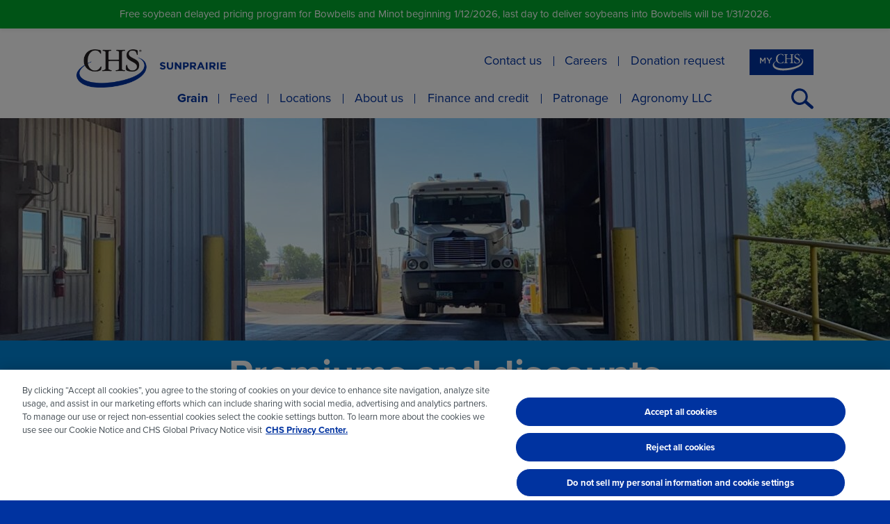

--- FILE ---
content_type: text/html; charset=UTF-8
request_url: https://www.chssunprairie.com/grain/premiums-discounts/
body_size: 12245
content:
<!doctype html>
<html lang="en-US">
    <head>
        <!-- OneTrust Cookies Consent Notice start for chssunprairie.com -->
<script type="text/javascript" src="https://cdn.cookielaw.org/consent/cce80241-0667-45ce-8a6a-30a87ff3a005/OtAutoBlock.js" ></script>
<script src="https://cdn.cookielaw.org/scripttemplates/otSDKStub.js"  type="text/javascript" charset="UTF-8" data-domain-script="cce80241-0667-45ce-8a6a-30a87ff3a005" ></script>
<script type="text/javascript">
function OptanonWrapper() { }
</script>
<!-- OneTrust Cookies Consent Notice end for chssunprairie.com -->

<!-- Google Tag Manager -->
<script>(function(w,d,s,l,i){w[l]=w[l]||[];w[l].push({'gtm.start':
new Date().getTime(),event:'gtm.js'});var f=d.getElementsByTagName(s)[0],
j=d.createElement(s),dl=l!='dataLayer'?'&l='+l:'';j.async=true;j.src=
'https://www.googletagmanager.com/gtm.js?id='+i+dl;f.parentNode.insertBefore(j,f);
})(window,document,'script','dataLayer','GTM-WGRKSDSX');</script>
<!-- End Google Tag Manager -->        <meta charset="UTF-8"/>
        <meta name="viewport" content="width=device-width, initial-scale=1"/>
        <meta http-equiv="X-UA-Compatible" content="IE=edge"/>
        <meta name="referrer" content="no-referrer-when-downgrade">
        <link rel="preconnect" href="https://use.typekit.net">
        <meta name='robots' content='index, follow, max-image-preview:large, max-snippet:-1, max-video-preview:-1' />

	<!-- This site is optimized with the Yoast SEO plugin v26.7 - https://yoast.com/wordpress/plugins/seo/ -->
	<title>Premiums and discounts - CHS SunPrairie</title>
	<meta name="description" content="View the latest premiums and discounts at CHS SunPrairie, including spring wheat, soybeans, winter wheat and more." />
	<link rel="canonical" href="https://www.chssunprairie.com/grain/premiums-discounts/" />
	<meta property="og:locale" content="en_US" />
	<meta property="og:type" content="article" />
	<meta property="og:title" content="Premiums and discounts - CHS SunPrairie" />
	<meta property="og:description" content="View the latest premiums and discounts at CHS SunPrairie, including spring wheat, soybeans, winter wheat and more." />
	<meta property="og:url" content="https://www.chssunprairie.com/grain/premiums-discounts/" />
	<meta property="og:site_name" content="CHS SunPrairie" />
	<meta property="article:modified_time" content="2025-10-30T16:59:12+00:00" />
	<meta name="twitter:card" content="summary_large_image" />
	<meta name="twitter:label1" content="Est. reading time" />
	<meta name="twitter:data1" content="1 minute" />
	<script type="application/ld+json" class="yoast-schema-graph">{"@context":"https://schema.org","@graph":[{"@type":"WebPage","@id":"https://www.chssunprairie.com/grain/premiums-discounts/","url":"https://www.chssunprairie.com/grain/premiums-discounts/","name":"Premiums and discounts - CHS SunPrairie","isPartOf":{"@id":"https://www.chssunprairie.com/#website"},"datePublished":"2021-09-18T12:00:50+00:00","dateModified":"2025-10-30T16:59:12+00:00","description":"View the latest premiums and discounts at CHS SunPrairie, including spring wheat, soybeans, winter wheat and more.","breadcrumb":{"@id":"https://www.chssunprairie.com/grain/premiums-discounts/#breadcrumb"},"inLanguage":"en-US","potentialAction":[{"@type":"ReadAction","target":["https://www.chssunprairie.com/grain/premiums-discounts/"]}]},{"@type":"BreadcrumbList","@id":"https://www.chssunprairie.com/grain/premiums-discounts/#breadcrumb","itemListElement":[{"@type":"ListItem","position":1,"name":"Home","item":"https://www.chssunprairie.com/"},{"@type":"ListItem","position":2,"name":"Grain","item":"https://www.chssunprairie.com/grain/"},{"@type":"ListItem","position":3,"name":"Premiums and discounts"}]},{"@type":"WebSite","@id":"https://www.chssunprairie.com/#website","url":"https://www.chssunprairie.com/","name":"CHS SunPrairie","description":"CHS SunPrairie","potentialAction":[{"@type":"SearchAction","target":{"@type":"EntryPoint","urlTemplate":"https://www.chssunprairie.com/?s={search_term_string}"},"query-input":{"@type":"PropertyValueSpecification","valueRequired":true,"valueName":"search_term_string"}}],"inLanguage":"en-US"}]}</script>
	<!-- / Yoast SEO plugin. -->


<style id='wp-img-auto-sizes-contain-inline-css' type='text/css'>
img:is([sizes=auto i],[sizes^="auto," i]){contain-intrinsic-size:3000px 1500px}
/*# sourceURL=wp-img-auto-sizes-contain-inline-css */
</style>
<link rel='stylesheet' id='genesis-blocks-style-css-css' href='https://www.chssunprairie.com/wp-content/plugins/genesis-blocks/dist/style-blocks.build.css?ver=1754327504' type='text/css' media='all' />
<link rel='stylesheet' id='wp-notification-bars-css' href='https://www.chssunprairie.com/wp-content/plugins/wp-notification-bars/public/css/wp-notification-bars-public.css?ver=1.0.12' type='text/css' media='all' />
<style id='wp-block-library-inline-css' type='text/css'>
:root{--wp-block-synced-color:#7a00df;--wp-block-synced-color--rgb:122,0,223;--wp-bound-block-color:var(--wp-block-synced-color);--wp-editor-canvas-background:#ddd;--wp-admin-theme-color:#007cba;--wp-admin-theme-color--rgb:0,124,186;--wp-admin-theme-color-darker-10:#006ba1;--wp-admin-theme-color-darker-10--rgb:0,107,160.5;--wp-admin-theme-color-darker-20:#005a87;--wp-admin-theme-color-darker-20--rgb:0,90,135;--wp-admin-border-width-focus:2px}@media (min-resolution:192dpi){:root{--wp-admin-border-width-focus:1.5px}}.wp-element-button{cursor:pointer}:root .has-very-light-gray-background-color{background-color:#eee}:root .has-very-dark-gray-background-color{background-color:#313131}:root .has-very-light-gray-color{color:#eee}:root .has-very-dark-gray-color{color:#313131}:root .has-vivid-green-cyan-to-vivid-cyan-blue-gradient-background{background:linear-gradient(135deg,#00d084,#0693e3)}:root .has-purple-crush-gradient-background{background:linear-gradient(135deg,#34e2e4,#4721fb 50%,#ab1dfe)}:root .has-hazy-dawn-gradient-background{background:linear-gradient(135deg,#faaca8,#dad0ec)}:root .has-subdued-olive-gradient-background{background:linear-gradient(135deg,#fafae1,#67a671)}:root .has-atomic-cream-gradient-background{background:linear-gradient(135deg,#fdd79a,#004a59)}:root .has-nightshade-gradient-background{background:linear-gradient(135deg,#330968,#31cdcf)}:root .has-midnight-gradient-background{background:linear-gradient(135deg,#020381,#2874fc)}:root{--wp--preset--font-size--normal:16px;--wp--preset--font-size--huge:42px}.has-regular-font-size{font-size:1em}.has-larger-font-size{font-size:2.625em}.has-normal-font-size{font-size:var(--wp--preset--font-size--normal)}.has-huge-font-size{font-size:var(--wp--preset--font-size--huge)}.has-text-align-center{text-align:center}.has-text-align-left{text-align:left}.has-text-align-right{text-align:right}.has-fit-text{white-space:nowrap!important}#end-resizable-editor-section{display:none}.aligncenter{clear:both}.items-justified-left{justify-content:flex-start}.items-justified-center{justify-content:center}.items-justified-right{justify-content:flex-end}.items-justified-space-between{justify-content:space-between}.screen-reader-text{border:0;clip-path:inset(50%);height:1px;margin:-1px;overflow:hidden;padding:0;position:absolute;width:1px;word-wrap:normal!important}.screen-reader-text:focus{background-color:#ddd;clip-path:none;color:#444;display:block;font-size:1em;height:auto;left:5px;line-height:normal;padding:15px 23px 14px;text-decoration:none;top:5px;width:auto;z-index:100000}html :where(.has-border-color){border-style:solid}html :where([style*=border-top-color]){border-top-style:solid}html :where([style*=border-right-color]){border-right-style:solid}html :where([style*=border-bottom-color]){border-bottom-style:solid}html :where([style*=border-left-color]){border-left-style:solid}html :where([style*=border-width]){border-style:solid}html :where([style*=border-top-width]){border-top-style:solid}html :where([style*=border-right-width]){border-right-style:solid}html :where([style*=border-bottom-width]){border-bottom-style:solid}html :where([style*=border-left-width]){border-left-style:solid}html :where(img[class*=wp-image-]){height:auto;max-width:100%}:where(figure){margin:0 0 1em}html :where(.is-position-sticky){--wp-admin--admin-bar--position-offset:var(--wp-admin--admin-bar--height,0px)}@media screen and (max-width:600px){html :where(.is-position-sticky){--wp-admin--admin-bar--position-offset:0px}}

/*# sourceURL=wp-block-library-inline-css */
</style><style id='wp-block-button-inline-css' type='text/css'>
.wp-block-button__link{align-content:center;box-sizing:border-box;cursor:pointer;display:inline-block;height:100%;text-align:center;word-break:break-word}.wp-block-button__link.aligncenter{text-align:center}.wp-block-button__link.alignright{text-align:right}:where(.wp-block-button__link){border-radius:9999px;box-shadow:none;padding:calc(.667em + 2px) calc(1.333em + 2px);text-decoration:none}.wp-block-button[style*=text-decoration] .wp-block-button__link{text-decoration:inherit}.wp-block-buttons>.wp-block-button.has-custom-width{max-width:none}.wp-block-buttons>.wp-block-button.has-custom-width .wp-block-button__link{width:100%}.wp-block-buttons>.wp-block-button.has-custom-font-size .wp-block-button__link{font-size:inherit}.wp-block-buttons>.wp-block-button.wp-block-button__width-25{width:calc(25% - var(--wp--style--block-gap, .5em)*.75)}.wp-block-buttons>.wp-block-button.wp-block-button__width-50{width:calc(50% - var(--wp--style--block-gap, .5em)*.5)}.wp-block-buttons>.wp-block-button.wp-block-button__width-75{width:calc(75% - var(--wp--style--block-gap, .5em)*.25)}.wp-block-buttons>.wp-block-button.wp-block-button__width-100{flex-basis:100%;width:100%}.wp-block-buttons.is-vertical>.wp-block-button.wp-block-button__width-25{width:25%}.wp-block-buttons.is-vertical>.wp-block-button.wp-block-button__width-50{width:50%}.wp-block-buttons.is-vertical>.wp-block-button.wp-block-button__width-75{width:75%}.wp-block-button.is-style-squared,.wp-block-button__link.wp-block-button.is-style-squared{border-radius:0}.wp-block-button.no-border-radius,.wp-block-button__link.no-border-radius{border-radius:0!important}:root :where(.wp-block-button .wp-block-button__link.is-style-outline),:root :where(.wp-block-button.is-style-outline>.wp-block-button__link){border:2px solid;padding:.667em 1.333em}:root :where(.wp-block-button .wp-block-button__link.is-style-outline:not(.has-text-color)),:root :where(.wp-block-button.is-style-outline>.wp-block-button__link:not(.has-text-color)){color:currentColor}:root :where(.wp-block-button .wp-block-button__link.is-style-outline:not(.has-background)),:root :where(.wp-block-button.is-style-outline>.wp-block-button__link:not(.has-background)){background-color:initial;background-image:none}
/*# sourceURL=https://www.chssunprairie.com/wp-includes/blocks/button/style.min.css */
</style>
<style id='wp-block-buttons-inline-css' type='text/css'>
.wp-block-buttons{box-sizing:border-box}.wp-block-buttons.is-vertical{flex-direction:column}.wp-block-buttons.is-vertical>.wp-block-button:last-child{margin-bottom:0}.wp-block-buttons>.wp-block-button{display:inline-block;margin:0}.wp-block-buttons.is-content-justification-left{justify-content:flex-start}.wp-block-buttons.is-content-justification-left.is-vertical{align-items:flex-start}.wp-block-buttons.is-content-justification-center{justify-content:center}.wp-block-buttons.is-content-justification-center.is-vertical{align-items:center}.wp-block-buttons.is-content-justification-right{justify-content:flex-end}.wp-block-buttons.is-content-justification-right.is-vertical{align-items:flex-end}.wp-block-buttons.is-content-justification-space-between{justify-content:space-between}.wp-block-buttons.aligncenter{text-align:center}.wp-block-buttons:not(.is-content-justification-space-between,.is-content-justification-right,.is-content-justification-left,.is-content-justification-center) .wp-block-button.aligncenter{margin-left:auto;margin-right:auto;width:100%}.wp-block-buttons[style*=text-decoration] .wp-block-button,.wp-block-buttons[style*=text-decoration] .wp-block-button__link{text-decoration:inherit}.wp-block-buttons.has-custom-font-size .wp-block-button__link{font-size:inherit}.wp-block-buttons .wp-block-button__link{width:100%}.wp-block-button.aligncenter{text-align:center}
/*# sourceURL=https://www.chssunprairie.com/wp-includes/blocks/buttons/style.min.css */
</style>
<style id='wp-block-group-inline-css' type='text/css'>
.wp-block-group{box-sizing:border-box}:where(.wp-block-group.wp-block-group-is-layout-constrained){position:relative}
/*# sourceURL=https://www.chssunprairie.com/wp-includes/blocks/group/style.min.css */
</style>
<style id='wp-block-spacer-inline-css' type='text/css'>
.wp-block-spacer{clear:both}
/*# sourceURL=https://www.chssunprairie.com/wp-includes/blocks/spacer/style.min.css */
</style>
<style id='global-styles-inline-css' type='text/css'>
:root{--wp--preset--aspect-ratio--square: 1;--wp--preset--aspect-ratio--4-3: 4/3;--wp--preset--aspect-ratio--3-4: 3/4;--wp--preset--aspect-ratio--3-2: 3/2;--wp--preset--aspect-ratio--2-3: 2/3;--wp--preset--aspect-ratio--16-9: 16/9;--wp--preset--aspect-ratio--9-16: 9/16;--wp--preset--color--black: #000000;--wp--preset--color--cyan-bluish-gray: #abb8c3;--wp--preset--color--white: #ffffff;--wp--preset--color--pale-pink: #f78da7;--wp--preset--color--vivid-red: #cf2e2e;--wp--preset--color--luminous-vivid-orange: #ff6900;--wp--preset--color--luminous-vivid-amber: #fcb900;--wp--preset--color--light-green-cyan: #7bdcb5;--wp--preset--color--vivid-green-cyan: #00d084;--wp--preset--color--pale-cyan-blue: #8ed1fc;--wp--preset--color--vivid-cyan-blue: #0693e3;--wp--preset--color--vivid-purple: #9b51e0;--wp--preset--color--blackout: #222222;--wp--preset--color--beluga: #f1f1f1;--wp--preset--color--smalt: #0033A0;--wp--preset--color--cornflower: #0084D5;--wp--preset--gradient--vivid-cyan-blue-to-vivid-purple: linear-gradient(135deg,rgb(6,147,227) 0%,rgb(155,81,224) 100%);--wp--preset--gradient--light-green-cyan-to-vivid-green-cyan: linear-gradient(135deg,rgb(122,220,180) 0%,rgb(0,208,130) 100%);--wp--preset--gradient--luminous-vivid-amber-to-luminous-vivid-orange: linear-gradient(135deg,rgb(252,185,0) 0%,rgb(255,105,0) 100%);--wp--preset--gradient--luminous-vivid-orange-to-vivid-red: linear-gradient(135deg,rgb(255,105,0) 0%,rgb(207,46,46) 100%);--wp--preset--gradient--very-light-gray-to-cyan-bluish-gray: linear-gradient(135deg,rgb(238,238,238) 0%,rgb(169,184,195) 100%);--wp--preset--gradient--cool-to-warm-spectrum: linear-gradient(135deg,rgb(74,234,220) 0%,rgb(151,120,209) 20%,rgb(207,42,186) 40%,rgb(238,44,130) 60%,rgb(251,105,98) 80%,rgb(254,248,76) 100%);--wp--preset--gradient--blush-light-purple: linear-gradient(135deg,rgb(255,206,236) 0%,rgb(152,150,240) 100%);--wp--preset--gradient--blush-bordeaux: linear-gradient(135deg,rgb(254,205,165) 0%,rgb(254,45,45) 50%,rgb(107,0,62) 100%);--wp--preset--gradient--luminous-dusk: linear-gradient(135deg,rgb(255,203,112) 0%,rgb(199,81,192) 50%,rgb(65,88,208) 100%);--wp--preset--gradient--pale-ocean: linear-gradient(135deg,rgb(255,245,203) 0%,rgb(182,227,212) 50%,rgb(51,167,181) 100%);--wp--preset--gradient--electric-grass: linear-gradient(135deg,rgb(202,248,128) 0%,rgb(113,206,126) 100%);--wp--preset--gradient--midnight: linear-gradient(135deg,rgb(2,3,129) 0%,rgb(40,116,252) 100%);--wp--preset--font-size--small: 14px;--wp--preset--font-size--medium: 20px;--wp--preset--font-size--large: 18px;--wp--preset--font-size--x-large: 42px;--wp--preset--font-size--regular: 16px;--wp--preset--font-size--huge: 24px;--wp--preset--spacing--20: 0.44rem;--wp--preset--spacing--30: 0.67rem;--wp--preset--spacing--40: 1rem;--wp--preset--spacing--50: 1.5rem;--wp--preset--spacing--60: 2.25rem;--wp--preset--spacing--70: 3.38rem;--wp--preset--spacing--80: 5.06rem;--wp--preset--shadow--natural: 6px 6px 9px rgba(0, 0, 0, 0.2);--wp--preset--shadow--deep: 12px 12px 50px rgba(0, 0, 0, 0.4);--wp--preset--shadow--sharp: 6px 6px 0px rgba(0, 0, 0, 0.2);--wp--preset--shadow--outlined: 6px 6px 0px -3px rgb(255, 255, 255), 6px 6px rgb(0, 0, 0);--wp--preset--shadow--crisp: 6px 6px 0px rgb(0, 0, 0);}:where(.is-layout-flex){gap: 0.5em;}:where(.is-layout-grid){gap: 0.5em;}body .is-layout-flex{display: flex;}.is-layout-flex{flex-wrap: wrap;align-items: center;}.is-layout-flex > :is(*, div){margin: 0;}body .is-layout-grid{display: grid;}.is-layout-grid > :is(*, div){margin: 0;}:where(.wp-block-columns.is-layout-flex){gap: 2em;}:where(.wp-block-columns.is-layout-grid){gap: 2em;}:where(.wp-block-post-template.is-layout-flex){gap: 1.25em;}:where(.wp-block-post-template.is-layout-grid){gap: 1.25em;}.has-black-color{color: var(--wp--preset--color--black) !important;}.has-cyan-bluish-gray-color{color: var(--wp--preset--color--cyan-bluish-gray) !important;}.has-white-color{color: var(--wp--preset--color--white) !important;}.has-pale-pink-color{color: var(--wp--preset--color--pale-pink) !important;}.has-vivid-red-color{color: var(--wp--preset--color--vivid-red) !important;}.has-luminous-vivid-orange-color{color: var(--wp--preset--color--luminous-vivid-orange) !important;}.has-luminous-vivid-amber-color{color: var(--wp--preset--color--luminous-vivid-amber) !important;}.has-light-green-cyan-color{color: var(--wp--preset--color--light-green-cyan) !important;}.has-vivid-green-cyan-color{color: var(--wp--preset--color--vivid-green-cyan) !important;}.has-pale-cyan-blue-color{color: var(--wp--preset--color--pale-cyan-blue) !important;}.has-vivid-cyan-blue-color{color: var(--wp--preset--color--vivid-cyan-blue) !important;}.has-vivid-purple-color{color: var(--wp--preset--color--vivid-purple) !important;}.has-black-background-color{background-color: var(--wp--preset--color--black) !important;}.has-cyan-bluish-gray-background-color{background-color: var(--wp--preset--color--cyan-bluish-gray) !important;}.has-white-background-color{background-color: var(--wp--preset--color--white) !important;}.has-pale-pink-background-color{background-color: var(--wp--preset--color--pale-pink) !important;}.has-vivid-red-background-color{background-color: var(--wp--preset--color--vivid-red) !important;}.has-luminous-vivid-orange-background-color{background-color: var(--wp--preset--color--luminous-vivid-orange) !important;}.has-luminous-vivid-amber-background-color{background-color: var(--wp--preset--color--luminous-vivid-amber) !important;}.has-light-green-cyan-background-color{background-color: var(--wp--preset--color--light-green-cyan) !important;}.has-vivid-green-cyan-background-color{background-color: var(--wp--preset--color--vivid-green-cyan) !important;}.has-pale-cyan-blue-background-color{background-color: var(--wp--preset--color--pale-cyan-blue) !important;}.has-vivid-cyan-blue-background-color{background-color: var(--wp--preset--color--vivid-cyan-blue) !important;}.has-vivid-purple-background-color{background-color: var(--wp--preset--color--vivid-purple) !important;}.has-black-border-color{border-color: var(--wp--preset--color--black) !important;}.has-cyan-bluish-gray-border-color{border-color: var(--wp--preset--color--cyan-bluish-gray) !important;}.has-white-border-color{border-color: var(--wp--preset--color--white) !important;}.has-pale-pink-border-color{border-color: var(--wp--preset--color--pale-pink) !important;}.has-vivid-red-border-color{border-color: var(--wp--preset--color--vivid-red) !important;}.has-luminous-vivid-orange-border-color{border-color: var(--wp--preset--color--luminous-vivid-orange) !important;}.has-luminous-vivid-amber-border-color{border-color: var(--wp--preset--color--luminous-vivid-amber) !important;}.has-light-green-cyan-border-color{border-color: var(--wp--preset--color--light-green-cyan) !important;}.has-vivid-green-cyan-border-color{border-color: var(--wp--preset--color--vivid-green-cyan) !important;}.has-pale-cyan-blue-border-color{border-color: var(--wp--preset--color--pale-cyan-blue) !important;}.has-vivid-cyan-blue-border-color{border-color: var(--wp--preset--color--vivid-cyan-blue) !important;}.has-vivid-purple-border-color{border-color: var(--wp--preset--color--vivid-purple) !important;}.has-vivid-cyan-blue-to-vivid-purple-gradient-background{background: var(--wp--preset--gradient--vivid-cyan-blue-to-vivid-purple) !important;}.has-light-green-cyan-to-vivid-green-cyan-gradient-background{background: var(--wp--preset--gradient--light-green-cyan-to-vivid-green-cyan) !important;}.has-luminous-vivid-amber-to-luminous-vivid-orange-gradient-background{background: var(--wp--preset--gradient--luminous-vivid-amber-to-luminous-vivid-orange) !important;}.has-luminous-vivid-orange-to-vivid-red-gradient-background{background: var(--wp--preset--gradient--luminous-vivid-orange-to-vivid-red) !important;}.has-very-light-gray-to-cyan-bluish-gray-gradient-background{background: var(--wp--preset--gradient--very-light-gray-to-cyan-bluish-gray) !important;}.has-cool-to-warm-spectrum-gradient-background{background: var(--wp--preset--gradient--cool-to-warm-spectrum) !important;}.has-blush-light-purple-gradient-background{background: var(--wp--preset--gradient--blush-light-purple) !important;}.has-blush-bordeaux-gradient-background{background: var(--wp--preset--gradient--blush-bordeaux) !important;}.has-luminous-dusk-gradient-background{background: var(--wp--preset--gradient--luminous-dusk) !important;}.has-pale-ocean-gradient-background{background: var(--wp--preset--gradient--pale-ocean) !important;}.has-electric-grass-gradient-background{background: var(--wp--preset--gradient--electric-grass) !important;}.has-midnight-gradient-background{background: var(--wp--preset--gradient--midnight) !important;}.has-small-font-size{font-size: var(--wp--preset--font-size--small) !important;}.has-medium-font-size{font-size: var(--wp--preset--font-size--medium) !important;}.has-large-font-size{font-size: var(--wp--preset--font-size--large) !important;}.has-x-large-font-size{font-size: var(--wp--preset--font-size--x-large) !important;}
/*# sourceURL=global-styles-inline-css */
</style>
<style id='block-style-variation-styles-inline-css' type='text/css'>
:root :where(.wp-block-button.is-style-outline--1 .wp-block-button__link){background: transparent none;border-color: currentColor;border-width: 2px;border-style: solid;color: currentColor;padding-top: 0.667em;padding-right: 1.33em;padding-bottom: 0.667em;padding-left: 1.33em;}
:root :where(.wp-block-button.is-style-outline--2 .wp-block-button__link){background: transparent none;border-color: currentColor;border-width: 2px;border-style: solid;color: currentColor;padding-top: 0.667em;padding-right: 1.33em;padding-bottom: 0.667em;padding-left: 1.33em;}
:root :where(.wp-block-button.is-style-outline--3 .wp-block-button__link){background: transparent none;border-color: currentColor;border-width: 2px;border-style: solid;color: currentColor;padding-top: 0.667em;padding-right: 1.33em;padding-bottom: 0.667em;padding-left: 1.33em;}
:root :where(.wp-block-button.is-style-outline--4 .wp-block-button__link){background: transparent none;border-color: currentColor;border-width: 2px;border-style: solid;color: currentColor;padding-top: 0.667em;padding-right: 1.33em;padding-bottom: 0.667em;padding-left: 1.33em;}
:root :where(.wp-block-button.is-style-outline--5 .wp-block-button__link){background: transparent none;border-color: currentColor;border-width: 2px;border-style: solid;color: currentColor;padding-top: 0.667em;padding-right: 1.33em;padding-bottom: 0.667em;padding-left: 1.33em;}
:root :where(.wp-block-button.is-style-outline--6 .wp-block-button__link){background: transparent none;border-color: currentColor;border-width: 2px;border-style: solid;color: currentColor;padding-top: 0.667em;padding-right: 1.33em;padding-bottom: 0.667em;padding-left: 1.33em;}
:root :where(.wp-block-button.is-style-outline--7 .wp-block-button__link){background: transparent none;border-color: currentColor;border-width: 2px;border-style: solid;color: currentColor;padding-top: 0.667em;padding-right: 1.33em;padding-bottom: 0.667em;padding-left: 1.33em;}
:root :where(.wp-block-button.is-style-outline--8 .wp-block-button__link){background: transparent none;border-color: currentColor;border-width: 2px;border-style: solid;color: currentColor;padding-top: 0.667em;padding-right: 1.33em;padding-bottom: 0.667em;padding-left: 1.33em;}
/*# sourceURL=block-style-variation-styles-inline-css */
</style>
<style id='core-block-supports-inline-css' type='text/css'>
.wp-container-core-buttons-is-layout-29bd5dc9{justify-content:center;align-items:center;}
/*# sourceURL=core-block-supports-inline-css */
</style>

<style id='classic-theme-styles-inline-css' type='text/css'>
/*! This file is auto-generated */
.wp-block-button__link{color:#fff;background-color:#32373c;border-radius:9999px;box-shadow:none;text-decoration:none;padding:calc(.667em + 2px) calc(1.333em + 2px);font-size:1.125em}.wp-block-file__button{background:#32373c;color:#fff;text-decoration:none}
/*# sourceURL=/wp-includes/css/classic-themes.min.css */
</style>
<link rel='stylesheet' id='wp-components-css' href='https://www.chssunprairie.com/wp-includes/css/dist/components/style.min.css?ver=6.9' type='text/css' media='all' />
<link rel='stylesheet' id='wp-preferences-css' href='https://www.chssunprairie.com/wp-includes/css/dist/preferences/style.min.css?ver=6.9' type='text/css' media='all' />
<link rel='stylesheet' id='wp-block-editor-css' href='https://www.chssunprairie.com/wp-includes/css/dist/block-editor/style.min.css?ver=6.9' type='text/css' media='all' />
<link rel='stylesheet' id='popup-maker-block-library-style-css' href='https://www.chssunprairie.com/wp-content/plugins/popup-maker/dist/packages/block-library-style.css?ver=dbea705cfafe089d65f1' type='text/css' media='all' />
<link rel='stylesheet' id='swiper-bundle-css' href='https://www.chssunprairie.com/wp-content/themes/chs-theme/dist/css/swiper-bundle.min.css' type='text/css' media='all' />
<link id="typekit-proxima-nova" rel="preload" href="https://use.typekit.net/bjx3bjr.css?ver=" as="style" onload="this.rel='stylesheet'"><link rel='stylesheet' id='chs-main-css' href='https://www.chssunprairie.com/wp-content/themes/chs-theme/dist/css/main.css?ver=1768915368' type='text/css' media='all' />
<style id='akismet-widget-style-inline-css' type='text/css'>

			.a-stats {
				--akismet-color-mid-green: #357b49;
				--akismet-color-white: #fff;
				--akismet-color-light-grey: #f6f7f7;

				max-width: 350px;
				width: auto;
			}

			.a-stats * {
				all: unset;
				box-sizing: border-box;
			}

			.a-stats strong {
				font-weight: 600;
			}

			.a-stats a.a-stats__link,
			.a-stats a.a-stats__link:visited,
			.a-stats a.a-stats__link:active {
				background: var(--akismet-color-mid-green);
				border: none;
				box-shadow: none;
				border-radius: 8px;
				color: var(--akismet-color-white);
				cursor: pointer;
				display: block;
				font-family: -apple-system, BlinkMacSystemFont, 'Segoe UI', 'Roboto', 'Oxygen-Sans', 'Ubuntu', 'Cantarell', 'Helvetica Neue', sans-serif;
				font-weight: 500;
				padding: 12px;
				text-align: center;
				text-decoration: none;
				transition: all 0.2s ease;
			}

			/* Extra specificity to deal with TwentyTwentyOne focus style */
			.widget .a-stats a.a-stats__link:focus {
				background: var(--akismet-color-mid-green);
				color: var(--akismet-color-white);
				text-decoration: none;
			}

			.a-stats a.a-stats__link:hover {
				filter: brightness(110%);
				box-shadow: 0 4px 12px rgba(0, 0, 0, 0.06), 0 0 2px rgba(0, 0, 0, 0.16);
			}

			.a-stats .count {
				color: var(--akismet-color-white);
				display: block;
				font-size: 1.5em;
				line-height: 1.4;
				padding: 0 13px;
				white-space: nowrap;
			}
		
/*# sourceURL=akismet-widget-style-inline-css */
</style>
<script type="text/javascript" src="https://www.chssunprairie.com/wp-includes/js/jquery/jquery.min.js?ver=3.7.1" id="jquery-core-js"></script>
<script type="text/javascript" src="https://www.chssunprairie.com/wp-includes/js/jquery/jquery-migrate.min.js?ver=3.4.1" id="jquery-migrate-js"></script>
<script type="text/javascript" src="https://www.chssunprairie.com/wp-content/plugins/wp-notification-bars/public/js/wp-notification-bars-public.js?ver=1.0.12" id="wp-notification-bars-js"></script>
<meta name="generator" content="Site Kit by Google 1.168.0" /><link rel="icon" href="https://www.chssunprairie.com/wp-content/uploads/sites/22/2025/10/cropped-chs-logo-favicon-32x32.png" sizes="32x32" />
<link rel="icon" href="https://www.chssunprairie.com/wp-content/uploads/sites/22/2025/10/cropped-chs-logo-favicon-192x192.png" sizes="192x192" />
<link rel="apple-touch-icon" href="https://www.chssunprairie.com/wp-content/uploads/sites/22/2025/10/cropped-chs-logo-favicon-180x180.png" />
<meta name="msapplication-TileImage" content="https://www.chssunprairie.com/wp-content/uploads/sites/22/2025/10/cropped-chs-logo-favicon-270x270.png" />
		<style type="text/css" id="wp-custom-css">
			.remove .block-banner .image {height:26rem;}
.futures-table{overflow-y:auto !important;max-height:556px;}		</style>
		    </head>
    <body>
                        <header id="header">
            <button id="header-menu-toggle" title="Open Menu">
                <span class="screen-reader-text">Open Menu</span>
                <svg class="icon" xmlns="http://www.w3.org/2000/svg" width="32" height="32" viewBox="0 0 32 32"><path d="M32 9H0V3h32Zm0 4H0v6h32Zm0 10H0v6h32Z"/></svg>            </button>
            <a id="header-brand" href="https://www.chssunprairie.com">
                                    <img width="400" height="102" src="https://www.chssunprairie.com/wp-content/uploads/sites/22/2023/05/CHS_SunPrairie_2c-730x187.png" class="attachment-400x0 size-400x0" alt="CHS SunPrairie" decoding="async" srcset="https://www.chssunprairie.com/wp-content/uploads/sites/22/2023/05/CHS_SunPrairie_2c-730x187.png 730w, https://www.chssunprairie.com/wp-content/uploads/sites/22/2023/05/CHS_SunPrairie_2c-300x77.png 300w, https://www.chssunprairie.com/wp-content/uploads/sites/22/2023/05/CHS_SunPrairie_2c-1024x263.png 1024w, https://www.chssunprairie.com/wp-content/uploads/sites/22/2023/05/CHS_SunPrairie_2c-768x197.png 768w, https://www.chssunprairie.com/wp-content/uploads/sites/22/2023/05/CHS_SunPrairie_2c-324x83.png 324w, https://www.chssunprairie.com/wp-content/uploads/sites/22/2023/05/CHS_SunPrairie_2c-1280x328.png 1280w, https://www.chssunprairie.com/wp-content/uploads/sites/22/2023/05/CHS_SunPrairie_2c-1060x272.png 1060w, https://www.chssunprairie.com/wp-content/uploads/sites/22/2023/05/CHS_SunPrairie_2c.png 1283w" sizes="(max-width: 400px) 100vw, 400px" />                            </a>
            <button id="header-search-toggle" type="button" title="Search">
                <span class="screen-reader-text">Open Search</span>
                <svg class="icon" xmlns="http://www.w3.org/2000/svg" width="32" height="32" viewBox="0 0 32 32"><path d="m31.31 26.871-9.11-7.883a11.893 11.893 0 1 0-2.906 3.41l9.057 7.864a2 2 0 0 0 2.825-.2l.333-.366a2 2 0 0 0-.199-2.825Zm-19.278-5.084a8.692 8.692 0 1 1 8.675-8.675 8.646 8.646 0 0 1-8.675 8.675Z"/></svg>            </button>
            <nav id="header-navigation">
                <div id="header-navigation-header">
                    <div id="header-navigation-brand">
                                            <img width="400" height="102" src="https://www.chssunprairie.com/wp-content/uploads/sites/22/2023/05/CHS_SunPrairie_2c-730x187.png" class="attachment-400x0 size-400x0" alt="CHS SunPrairie" decoding="async" srcset="https://www.chssunprairie.com/wp-content/uploads/sites/22/2023/05/CHS_SunPrairie_2c-730x187.png 730w, https://www.chssunprairie.com/wp-content/uploads/sites/22/2023/05/CHS_SunPrairie_2c-300x77.png 300w, https://www.chssunprairie.com/wp-content/uploads/sites/22/2023/05/CHS_SunPrairie_2c-1024x263.png 1024w, https://www.chssunprairie.com/wp-content/uploads/sites/22/2023/05/CHS_SunPrairie_2c-768x197.png 768w, https://www.chssunprairie.com/wp-content/uploads/sites/22/2023/05/CHS_SunPrairie_2c-324x83.png 324w, https://www.chssunprairie.com/wp-content/uploads/sites/22/2023/05/CHS_SunPrairie_2c-1280x328.png 1280w, https://www.chssunprairie.com/wp-content/uploads/sites/22/2023/05/CHS_SunPrairie_2c-1060x272.png 1060w, https://www.chssunprairie.com/wp-content/uploads/sites/22/2023/05/CHS_SunPrairie_2c.png 1283w" sizes="(max-width: 400px) 100vw, 400px" />                                        </div>
                    <button id="header-menu-close" type="button" title="Close Menu">
                        <span class="screen-reader-text">Close Menu</span>
                        <svg class="icon" xmlns="http://www.w3.org/2000/svg" width="32" height="32" viewBox="0 0 32 32"><path d="M31.955 4.194 27.761 0 15.955 11.806 4.148 0-.045 4.194 11.761 16-.045 27.806 4.148 32l11.807-11.806L27.761 32l4.194-4.194L20.148 16 31.955 4.194z"/></svg>                    </button>
                </div>
                                    <a id="header-my-chs" title="My CHS" href="http://mychs.chsinc.com/" targe="_blank"><svg class="icon" xmlns="http://www.w3.org/2000/svg" width="62.256" height="25.25" viewBox="0 0 65.256 25.25"><path d="M6.916 5.783h1.626v8.692H7.027V8.242l-2.743 4.1h-.05L1.515 8.267v6.208H0V5.783h1.627l2.644 4.11Zm7.2 3.849-2.432-3.849h-1.8l3.451 5.265v3.427h1.54v-3.464l3.451-5.228h-1.75Zm50.995.66c-.485-2.132-1.922-3.887-5.611-4.958 0 0-.068-.019-.082.033s.06.068.06.068c2.836.992 4.258 2.978 4.4 4.836.385 5.015-7.2 9.11-19.08 11.1s-22.092.111-23.436-4.59c-.6-2.109.712-4.224 3.4-6.13a7.313 7.313 0 0 0 6.758 3.96c1.912 0 3.613-.7 3.739-1.044a5.091 5.091 0 0 0 .4-2.11c0-.091-.146-.182-.252-.182-.209 0-.4.409-.882 1.066a3.566 3.566 0 0 1-3.149 1.59c-2.677 0-4.154-2.069-4.626-4.513.7-.387 1.456-.763 2.268-1.124a.123.123 0 0 0 .058-.142c-.033-.084-.17-.035-.17-.035-.779.323-1.511.661-2.2 1.008a9.643 9.643 0 0 1-.121-1.5c0-4.244 2.316-6.944 4.963-6.944 2.792 0 3.087 2.178 3.737 2.178.147 0 .147-.068.147-.272 0-1.929-.021-2.02-1.869-2.36A12.92 12.92 0 0 0 31.5 0c-5.061 0-7.434 3.767-7.434 7.466a7.425 7.425 0 0 0 .538 2.827c-4.006 2.475-5.942 5.332-5.2 7.936 1.637 5.727 10.8 8.611 25.633 6.122s21.291-8.722 20.075-14.059ZM36.73 14.351c.205 0 .661-.09 2.733-.09 1.254 0 1.96.09 2.415.09.183 0 .5-.046.5-.3 0-.342-.5-.387-.752-.433-.843-.159-1.344-.3-1.344-.865V8.178c0-.41.273-.547 1.913-.547h3.9c.955.023 1.115.068 1.115.57v3.576c0 1.458-.227 1.777-1.184 1.845-.5.023-1.025.091-1.025.433 0 .25.251.3.456.3.25 0 .728-.09 2.528-.09 1.686 0 2.256.09 2.551.09.251 0 .662-.022.662-.318 0-.365-.479-.388-1.026-.411-.615-.022-1-.227-1-.865V1.982c0-.638.319-.911.729-.934.979-.091 1.321-.069 1.321-.411 0-.318-.433-.318-.661-.318-.57 0-1.526.091-2.3.091-.8 0-1.435-.091-2.163-.091-.32 0-.662 0-.662.387 0 .251.274.3.593.342 1.184.2 1.184.319 1.184 1.162v4.328c0 .273-.136.319-1.344.319h-5.016c-.478 0-.569-.183-.569-.752v-4.1c0-.661.319-.911.82-.957s1.048-.023 1.048-.411c0-.25-.137-.318-.661-.318-.843 0-1.685.091-2.529.091-.683 0-1.343-.091-2.027-.091-.251 0-.5.046-.5.3 0 .342.274.387.547.433 1.252.2 1.344.228 1.344 1.116V12.62c0 .775-.547.865-1.185 1-.41.091-1 .114-1 .479-.003.252.43.252.589.252Zm16.706-.022a16.679 16.679 0 0 0 2.209.341c2.757 0 4.875-1.3 4.875-4.236 0-4.693-6.834-4.26-6.834-7.541 0-1.116.707-2.118 2.483-2.118 3.1 0 2.323 2.87 3.1 2.87a.186.186 0 0 0 .2-.182V1.572c0-.866 0-1.116-1.754-1.458A6.488 6.488 0 0 0 56.488 0c-2.893 0-4.3 1.914-4.3 3.827 0 4.374 6.833 4.146 6.833 7.609 0 1.139-.864 2.46-3.03 2.46a3.181 3.181 0 0 1-2.915-1.732c-.684-1.252-.183-1.913-.775-1.913-.455 0-.524 1.367-.524 1.982-.005 1.389.246 1.8 1.659 2.096Zm7.719-13h-.215V.563h.36c.187 0 .319.078.319.256a.245.245 0 0 1-.157.241l.182.265H61.4l-.154-.225h-.091Zm0-.4h.137c.075 0 .116-.037.116-.091s-.041-.092-.116-.092h-.137Zm-.622.031a.727.727 0 0 1 .721-.73.719.719 0 0 1 .721.721v.005a.721.721 0 1 1-1.442 0Zm.083 0a.639.639 0 1 0 1.277 0V.951a.639.639 0 1 0-1.277.005Z"/></svg></a>
                                <ul id="header-menu-primary" class=""><li class="menu-item current has-mega-menu"><a href="https://www.chssunprairie.com/grain/" title="" target="" onClick=""><span data-text="Grain">Grain</span></a><button type="btn" class="menu-item-toggle"><svg class="icon" xmlns="http://www.w3.org/2000/svg" width="32" height="32" viewBox="0 0 32 32"><path d="M16 19.791 0 5.57v6.639L16 26.43l16-14.221V5.57L16 19.791z"/></svg></button><div class="mega-menu"><ul class="mega-menu-items"><li class="mega-menu-item"><a href="https://www.chssunprairie.com/grain/cash-bids/" title="" target="" onClick=""><span data-text="Cash bids">Cash bids</span></a></li>
<li class="mega-menu-item"><a href="https://www.chssunprairie.com/grain/futures/" title="" target="" onClick=""><span data-text="Futures">Futures</span></a></li>
<li class="mega-menu-item"><a href="https://www.chssunprairie.com/grain/grain-team/" title="" target="" onClick=""><span data-text="Grain marketing team">Grain marketing team</span></a></li>
<li class="mega-menu-item current"><a href="https://www.chssunprairie.com/grain/premiums-discounts/" title="" target="" onClick=""><span data-text="Premiums and discounts">Premiums and discounts</span></a></li>
<li class="mega-menu-item"><a href="https://www.chssunprairie.com/grain/receive-market-alerts/" title="" target="" onClick=""><span data-text="Receive market alerts">Receive market alerts</span></a></li>
<li class="mega-menu-item"><a href="https://www.chssunprairie.com/grain/market-commentary/" title="" target="" onClick=""><span data-text="Market commentary">Market commentary</span></a></li>
<li class="mega-menu-item"><a href="https://www.chssunprairie.com/grain/delayed-price/" title="" target="" onClick=""><span data-text="Delayed price">Delayed price</span></a></li>
<li class="mega-menu-item"><a href="https://www.chssunprairie.com/grain/current-grain-contracts/" title="" target="" onClick=""><span data-text="Current grain contracts">Current grain contracts</span></a></li>
<li class="mega-menu-item"><a href="https://www.chssunprairie.com/grain/services/" title="" target="" onClick=""><span data-text="Services">Services</span></a></li>
</ul></li>
<li class="menu-item has-mega-menu"><a href="https://www.chssunprairie.com/animal-nutrition/" title="" target="" onClick=""><span data-text="Feed">Feed</span></a><button type="btn" class="menu-item-toggle"><svg class="icon" xmlns="http://www.w3.org/2000/svg" width="32" height="32" viewBox="0 0 32 32"><path d="M16 19.791 0 5.57v6.639L16 26.43l16-14.221V5.57L16 19.791z"/></svg></button><div class="mega-menu"><ul class="mega-menu-items"><li class="mega-menu-item"><a href="https://www.chssunprairie.com/animal-nutrition/feed-team/" title="" target="" onClick=""><span data-text="Feed team">Feed team</span></a></li>
<li class="mega-menu-item"><a href="https://www.paybacknutrition.com/" title="" target="_blank" onClick=""><span data-text="Payback Nutrition">Payback Nutrition</span></a></li>
<li class="mega-menu-item"><a href="https://www.chssunprairie.com/animal-nutrition/feed-locations/" title="" target="" onClick=""><span data-text="Feed locations">Feed locations</span></a></li>
</ul></li>
<li class="menu-item"><a href="https://www.chssunprairie.com/about/locations/" title="" target="" onClick=""><span data-text="Locations">Locations</span></a></li>
<li class="menu-item has-mega-menu"><a href="https://www.chssunprairie.com/about/" title="" target="" onClick=""><span data-text="About us">About us</span></a><button type="btn" class="menu-item-toggle"><svg class="icon" xmlns="http://www.w3.org/2000/svg" width="32" height="32" viewBox="0 0 32 32"><path d="M16 19.791 0 5.57v6.639L16 26.43l16-14.221V5.57L16 19.791z"/></svg></button><div class="mega-menu"><ul class="mega-menu-items"><li class="mega-menu-item"><a href="https://www.chssunprairie.com/about/history/" title="" target="" onClick=""><span data-text="History">History</span></a></li>
<li class="mega-menu-item"><a href="https://www.chssunprairie.com/about/leadership-team/" title="" target="" onClick=""><span data-text="Leadership team">Leadership team</span></a></li>
<li class="mega-menu-item"><a href="https://www.chssunprairie.com/about/producer-board/" title="" target="" onClick=""><span data-text="Producer board">Producer board</span></a></li>
<li class="mega-menu-item"><a href="https://www.chssunprairie.com/about/careers/" title="" target="" onClick=""><span data-text="Careers">Careers</span></a></li>
<li class="mega-menu-item"><a href="https://www.chssunprairie.com/about/scholarships/" title="" target="" onClick=""><span data-text="Scholarships">Scholarships</span></a></li>
<li class="mega-menu-item"><a href="https://www.chsinc.com/mychs-customer-app" title="" target="_blank" onClick=""><span data-text="MyCHS customer app">MyCHS customer app</span></a></li>
</ul></li>
<li class="menu-item"><a href="https://www.chssunprairie.com/finance-credit/" title="" target="" onClick=""><span data-text="Finance and credit">Finance and credit</span></a></li>
<li class="menu-item"><a href="https://www.chssunprairie.com/about/apply-for-membership/" title="" target="" onClick=""><span data-text="Patronage">Patronage</span></a></li>
<li class="menu-item"><a href="https://dakotaagronomy.com/" title="" target="_blank" onClick=""><span data-text="Agronomy LLC">Agronomy LLC</span></a></li>
</ul>                <ul id="header-menu-secondary" class=""><li class="menu-item"><a href="https://www.chssunprairie.com/about/locations/" title="" target="" onClick=""><span data-text="Contact us">Contact us</span></a></li>
<li class="menu-item"><a href="https://www.chssunprairie.com/about/careers/" title="" target="" onClick=""><span data-text="Careers">Careers</span></a></li>
<li class="menu-item"><a href="https://www.chssunprairie.com/about/donation-request/" title="" target="" onClick=""><span data-text="Donation request">Donation request</span></a></li>
</ul>            </nav>
            <div id="header-search-form">
                <form role="search" method="get" class="search-form" action="https://www.chssunprairie.com/">
                    <label for="header-search-input"><span class="screen-reader-text">Search for:</span></label>
                    <input id="header-search-input" type="search" placeholder="Search" value="" name="s" />
                    <button type="submit" title="Search">
                        <span class="screen-reader-text">Search</span>
                        <svg class="icon" xmlns="http://www.w3.org/2000/svg" width="32" height="32" viewBox="0 0 32 32"><path d="m31.31 26.871-9.11-7.883a11.893 11.893 0 1 0-2.906 3.41l9.057 7.864a2 2 0 0 0 2.825-.2l.333-.366a2 2 0 0 0-.199-2.825Zm-19.278-5.084a8.692 8.692 0 1 1 8.675-8.675 8.646 8.646 0 0 1-8.675 8.675Z"/></svg>                    </button>
                </form>
            </div>
        </header>
<main>
    <div class="block block-banner">
            <div class="image cover-image">
            <img fetchpriority="high" decoding="async" width="2048" height="527" src="https://www.chssunprairie.com/wp-content/uploads/sites/22/2021/10/chs-grain-banner.jpg" class="attachment-full-width size-full-width" alt="Semi putting into elevator" srcset="https://www.chssunprairie.com/wp-content/uploads/sites/22/2021/10/chs-grain-banner.jpg 2048w, https://www.chssunprairie.com/wp-content/uploads/sites/22/2021/10/chs-grain-banner-300x77.jpg 300w, https://www.chssunprairie.com/wp-content/uploads/sites/22/2021/10/chs-grain-banner-1024x264.jpg 1024w, https://www.chssunprairie.com/wp-content/uploads/sites/22/2021/10/chs-grain-banner-768x198.jpg 768w, https://www.chssunprairie.com/wp-content/uploads/sites/22/2021/10/chs-grain-banner-1536x395.jpg 1536w, https://www.chssunprairie.com/wp-content/uploads/sites/22/2021/10/chs-grain-banner-324x83.jpg 324w, https://www.chssunprairie.com/wp-content/uploads/sites/22/2021/10/chs-grain-banner-1280x329.jpg 1280w, https://www.chssunprairie.com/wp-content/uploads/sites/22/2021/10/chs-grain-banner-1060x273.jpg 1060w, https://www.chssunprairie.com/wp-content/uploads/sites/22/2021/10/chs-grain-banner-730x188.jpg 730w" sizes="(max-width: 2048px) 100vw, 2048px" />        </div>
                <div class="text">
            <div class="container">
                <h1 class="title">Premiums and discounts</h1>
            </div>
        </div>
    </div>


<div class="block block-section background--white padding--l">
    <div class="container">
        

<div class="wp-block-buttons has-custom-font-size has-huge-font-size is-horizontal is-content-justification-center is-layout-flex wp-container-core-buttons-is-layout-29bd5dc9 wp-block-buttons-is-layout-flex">
<div class="wp-block-button has-custom-width wp-block-button__width-25 is-style-outline is-style-outline--1"><a class="wp-block-button__link has-cornflower-color has-text-color has-link-color wp-element-button" href="https://www.chssunprairie.com/wp-content/uploads/sites/22/2025/09/Spring-Wheat-Discounts-09.19.25.pdf" target="_blank" rel="noreferrer noopener">Spring Wheat</a></div>



<div class="wp-block-button has-custom-width wp-block-button__width-25 is-style-outline is-style-outline--2"><a class="wp-block-button__link has-cornflower-color has-text-color has-link-color wp-element-button" href="https://www.chssunprairie.com/wp-content/uploads/sites/22/2024/08/soybeans-combined-2024.pdf" target="_blank" rel="noreferrer noopener">Soybeans</a></div>



<div class="wp-block-button has-custom-width wp-block-button__width-25 is-style-outline is-style-outline--3"><a class="wp-block-button__link has-cornflower-color has-text-color has-link-color wp-element-button" href="https://www.chssunprairie.com/wp-content/uploads/sites/22/2024/08/canola-2024.pdf" target="_blank" rel="noreferrer noopener">Canola</a></div>



<div class="wp-block-button has-custom-width wp-block-button__width-25 is-style-outline is-style-outline--4"><a class="wp-block-button__link has-cornflower-color has-text-color has-link-color wp-element-button" href="https://www.chssunprairie.com/wp-content/uploads/sites/22/2024/08/malt-barley-2024.pdf" target="_blank" rel="noreferrer noopener">Malt Barley</a></div>
</div>



<div style="height:25px" aria-hidden="true" class="wp-block-spacer"></div>



<div class="wp-block-group has-huge-font-size"><div class="wp-block-group__inner-container is-layout-constrained wp-block-group-is-layout-constrained">
<div class="wp-block-buttons has-custom-font-size has-huge-font-size is-horizontal is-content-justification-center is-layout-flex wp-container-core-buttons-is-layout-29bd5dc9 wp-block-buttons-is-layout-flex">
<div class="wp-block-button has-custom-width wp-block-button__width-25 is-style-outline is-style-outline--5"><a class="wp-block-button__link has-cornflower-color has-text-color has-link-color wp-element-button" href="https://www.chssunprairie.com/wp-content/uploads/sites/22/2024/08/winter-wheat-combined-2024.pdf" target="_blank" rel="noreferrer noopener">Winter Wheat</a></div>



<div class="wp-block-button has-custom-width wp-block-button__width-25 is-style-outline is-style-outline--6"><a class="wp-block-button__link has-cornflower-color has-text-color has-link-color wp-element-button" href="https://www.chssunprairie.com/wp-content/uploads/sites/22/2025/10/chs-sunprairie-corn-discounts-8-1.pdf" target="_blank" rel="noreferrer noopener">Corn</a></div>



<div class="wp-block-button has-custom-width wp-block-button__width-25 is-style-outline is-style-outline--7"><a class="wp-block-button__link has-cornflower-color has-text-color has-link-color wp-element-button" href="https://www.chssunprairie.com/wp-content/uploads/sites/22/2024/08/sunflowers-combined-2024.pdf" target="_blank" rel="noreferrer noopener">Sunflowers</a></div>



<div class="wp-block-button has-custom-width wp-block-button__width-25 is-style-outline is-style-outline--8"><a class="wp-block-button__link has-cornflower-color has-text-color has-link-color wp-element-button" href="https://www.chssunprairie.com/wp-content/uploads/sites/22/2024/08/brown-flax-2024.pdf" target="_blank" rel="noreferrer noopener">Brown Flax</a></div>
</div>
</div></div>


    </div>
</div>


<div class="block block-cta-button">  
    <div class="container">
        <h2 class="title">Questions?</h2>                <a class="btn" href="/grain/grain-team/" target="">Contact us</a>    </div>  
</div>
</main>

        <footer>
            <div id="footer-secondary" class="three-columns">
                <div class="container">

                    <div class="footer-column">

                                                    <div class="footer-block footer-block__contact">
                                <h2>Contact us</h2>                                <div><p><a href="tel:7018521429">701-852-1429</a></p>
<p>1800 13th St SE<br />
Minot, ND 58701</p>
</div>                            </div>
                                                
                                                    <div class="footer-block footer-block__locations">
                                <p class="footer-locations">
                                    <!-- Generated by IcoMoon.io -->
<svg version="1.1" xmlns="http://www.w3.org/2000/svg" width="256" height="448" viewBox="0 0 256 448">
<g id="icomoon-ignore">
</g>
<path fill="#000" d="M192 160c0-35.25-28.75-64-64-64s-64 28.75-64 64 28.75 64 64 64 64-28.75 64-64zM256 160c0 15.25-1.75 31-8.25 44.75l-91 193.5c-5.25 11-16.75 17.75-28.75 17.75s-23.5-6.75-28.5-17.75l-91.25-193.5c-6.5-13.75-8.25-29.5-8.25-44.75 0-70.75 57.25-128 128-128s128 57.25 128 128z"></path>
</svg>
                                    <a href="/about/locations/">View locations</a>
                                </p>
                            </div>
                        
                    </div>
                    <div class="footer-column">

                        
                                                            <div class="footer-block footer-block__links">
                                                                            <h2>Resources</h2>
                                                                        <ul id="footer-links" class="footer-links"><li class="menu-item"><a href="https://www.chssunprairie.com/wp-content/uploads/sites/22/2025/02/patronage-application-fillable-form.pdf" title="" target="_blank" onClick="">Patronage application</a></li>
<li class="menu-item"><a href="https://www.chsinc.com/how-to-read-your-chs-statement" title="" target="_blank" onClick="">Understanding my statement</a></li>
<li class="menu-item"><a href="http://mychs.chsinc.com/" title="" target="_blank" onClick="">Access MyCHS</a></li>
<li class="menu-item"><a href="/about/careers/" title="" target="" onClick="">Careers</a></li>
<li class="menu-item"><a href="https://www.chsinc.com/privacy" title="" target="_blank" onClick="">CHS Privacy Notice</a></li>
<li class="menu-item"><a href="#" title="" target="" onClick="event.preventDefault();
javascript:Optanon.ToggleInfoDisplay();">Cookie preferences</a></li>
</ul>                                </div>
                            
                        
                    </div>
                    <div class="footer-column">

                        
                                                            <div class="footer-block footer-block__content">
                                    <h2>Subscribe to Connected</h2>                                    <div><p>Keep up with news, stories, videos and more from CHS.</p>
</div>                                    <a class="btn" href="https://www.chsinc.com/news-and-stories/connected" target="_blank">Join our list</a>                                </div>
                            
                                                            <div class="footer-block footer-block__content">
                                    <h2>Learn more about CHS</h2>                                    <a href="https://www.chsinc.com" target="_blank">Visit chsinc.com</a>                                </div>
                                                    
                        
                    </div>

                    
                </div>
            </div>

            <div id="footer-primary">
                <div class="container">

                    <div id="footer-brand">
                        <img src="https://www.chssunprairie.com/wp-content/themes/chs-theme/dist/svg/chs-logo-white.svg" alt="CHS">
                    </div>

                    <p>&copy; 2026 CHS Inc.</p>

                                            <div class="footer-block">
                                                            <div class="footer-social-links">
                                                                                <a href="https://www.facebook.com/CHSSunPrairie/" title="" target="_blank">
                                                <svg xmlns="http://www.w3.org/2000/svg" viewBox="0 0 320 512"><path fill="#fff" d="M279.14 288l14.22-92.66h-88.91v-60.13c0-25.35 12.42-50.06 52.24-50.06h40.42V6.26S260.43 0 225.36 0c-73.22 0-121.08 44.38-121.08 124.72v70.62H22.89V288h81.39v224h100.17V288z"/></svg>                                            </a>
                                                                                    <a href="https://www.linkedin.com/company/chs" title="LinkedIn" target="_blank">
                                                <svg xmlns="http://www.w3.org/2000/svg" viewBox="0 0 448 512"><path fill="#fff" d="M100.28 448H7.4V148.9h92.88zM53.79 108.1C24.09 108.1 0 83.5 0 53.8a53.79 53.79 0 0 1 107.58 0c0 29.7-24.1 54.3-53.79 54.3zM447.9 448h-92.68V302.4c0-34.7-.7-79.2-48.29-79.2-48.29 0-55.69 37.7-55.69 76.7V448h-92.78V148.9h89.08v40.8h1.3c12.4-23.5 42.69-48.3 87.88-48.3 94 0 111.28 61.9 111.28 142.3V448z"/></svg>                                            </a>
                                                                                    <a href="https://www.youtube.com/user/chsincorporated#p/u" title="YouTube" target="_blank">
                                                <svg xmlns="http://www.w3.org/2000/svg" viewBox="0 0 576 512"><path fill="#fff" d="M549.655 124.083c-6.281-23.65-24.787-42.276-48.284-48.597C458.781 64 288 64 288 64S117.22 64 74.629 75.486c-23.497 6.322-42.003 24.947-48.284 48.597-11.412 42.867-11.412 132.305-11.412 132.305s0 89.438 11.412 132.305c6.281 23.65 24.787 41.5 48.284 47.821C117.22 448 288 448 288 448s170.78 0 213.371-11.486c23.497-6.321 42.003-24.171 48.284-47.821 11.412-42.867 11.412-132.305 11.412-132.305s0-89.438-11.412-132.305zm-317.51 213.508V175.185l142.739 81.205-142.739 81.201z"/></svg>                                            </a>
                                                                        </div>
                                                    </div>
                    
                </div>
            </div>
        </footer>

        <script type="speculationrules">
{"prefetch":[{"source":"document","where":{"and":[{"href_matches":"/*"},{"not":{"href_matches":["/wp-*.php","/wp-admin/*","/wp-content/uploads/sites/22/*","/wp-content/*","/wp-content/plugins/*","/wp-content/themes/chs-theme/*","/*\\?(.+)"]}},{"not":{"selector_matches":"a[rel~=\"nofollow\"]"}},{"not":{"selector_matches":".no-prefetch, .no-prefetch a"}}]},"eagerness":"conservative"}]}
</script>
			<div class="mtsnb mtsnb-shown mtsnb-top mtsnb-fixed" id="mtsnb-2287" data-mtsnb-id="2287" style="background-color:#00a82d;color:#ffffff;">
				<style type="text/css">
					.mtsnb { position: fixed; -webkit-box-shadow: 0 3px 4px rgba(0, 0, 0, 0.05);box-shadow: 0 3px 4px rgba(0, 0, 0, 0.05);}
					.mtsnb .mtsnb-container { width: 1080px; font-size: 15px;}
					.mtsnb a { color: #f4a700;}
					.mtsnb .mtsnb-button { background-color: #f4a700;}
				</style>
				<div class="mtsnb-container-outer">
					<div class="mtsnb-container mtsnb-clearfix">
												<div class="mtsnb-button-type mtsnb-content"><span class="mtsnb-text">Free soybean delayed pricing program for Bowbells and Minot beginning 1/12/2026, last day to deliver soybeans into Bowbells will be 1/31/2026.</span><a href="" class="mtsnb-link"></a></div>											</div>
									</div>
			</div>
				<script type="text/javascript">
		function genesisBlocksShare( url, title, w, h ){
			var left = ( window.innerWidth / 2 )-( w / 2 );
			var top  = ( window.innerHeight / 2 )-( h / 2 );
			return window.open(url, title, 'toolbar=no, location=no, directories=no, status=no, menubar=no, scrollbars=no, resizable=no, copyhistory=no, width=600, height=600, top='+top+', left='+left);
		}
	</script>
	<script type="text/javascript" src="https://www.chssunprairie.com/wp-content/themes/chs-theme/dist/js/swiper-bundle.min.js" id="swiper-bundle-js"></script>
<script type="text/javascript" src="https://www.chssunprairie.com/wp-content/themes/chs-theme/dist/js/main.js?ver=1761073735" id="chs-main-js"></script>
<script type="text/javascript" src="https://www.chssunprairie.com/wp-content/plugins/genesis-blocks/dist/assets/js/dismiss.js?ver=1754327504" id="genesis-blocks-dismiss-js-js"></script>

        
    </body>
</html>

<!--
Performance optimized by W3 Total Cache. Learn more: https://www.boldgrid.com/w3-total-cache/?utm_source=w3tc&utm_medium=footer_comment&utm_campaign=free_plugin


Served from: www.chssunprairie.com @ 2026-01-21 02:50:51 by W3 Total Cache
-->